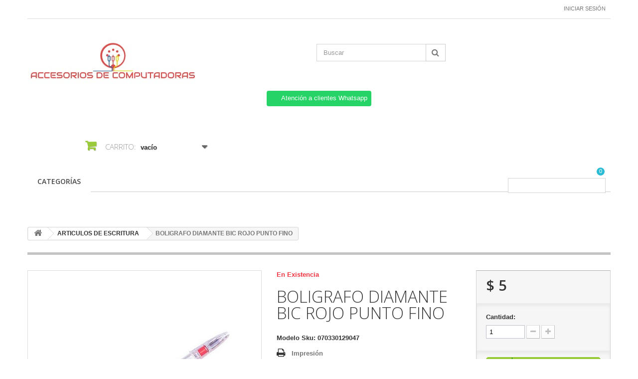

--- FILE ---
content_type: text/html; charset=utf-8
request_url: https://accesoriosdecomputadoras.com.mx/articulos-de-escritura/542-boligrafo-diamante-bic-rojo-punto-fino.html
body_size: 16914
content:
<!DOCTYPE HTML>
<!--[if lt IE 7]> <html class="no-js lt-ie9 lt-ie8 lt-ie7 " lang="mx"><![endif]-->
<!--[if IE 7]><html class="no-js lt-ie9 lt-ie8 ie7" lang="mx"><![endif]-->
<!--[if IE 8]><html class="no-js lt-ie9 ie8" lang="mx"><![endif]-->
<!--[if gt IE 8]> <html class="no-js ie9" lang="mx"><![endif]-->
<html lang="mx">
	<head>
		<meta charset="utf-8" />
		<title>BOLIGRAFO DIAMANTE BIC ROJO PUNTO FINO</title>
		<meta name="description" content="BOLIGRAFO DIAMANTE BIC ROJO PUNTO FINO" />
		<meta name="keywords" content="boligrafo diamante bic rojo punto fino" />
		<meta name="generator" content="PrestaShop" />
		<meta name="robots" content="index,follow" />
		<meta name="viewport" content="width=device-width, minimum-scale=0.25, maximum-scale=1.6, initial-scale=1.0" /> 
		<meta name="apple-mobile-web-app-capable" content="yes" /> 
		<link rel="icon" type="image/vnd.microsoft.icon" href="/img/favicon.ico?1685097284" />
		<link rel="shortcut icon" type="image/x-icon" href="/img/favicon.ico?1685097284" />
			<link rel="stylesheet" href="/themes/minimal_16_theme/css/global.css" type="text/css" media="all" />
			<link rel="stylesheet" href="/themes/minimal_16_theme/css/autoload/highdpi.css" type="text/css" media="all" />
			<link rel="stylesheet" href="/themes/minimal_16_theme/css/autoload/responsive-tables.css" type="text/css" media="all" />
			<link rel="stylesheet" href="/themes/minimal_16_theme/css/autoload/uniform.default.css" type="text/css" media="all" />
			<link rel="stylesheet" href="/js/jquery/plugins/fancybox/jquery.fancybox.css" type="text/css" media="all" />
			<link rel="stylesheet" href="/themes/minimal_16_theme/css/product.css" type="text/css" media="all" />
			<link rel="stylesheet" href="/themes/minimal_16_theme/css/print.css" type="text/css" media="print" />
			<link rel="stylesheet" href="/js/jquery/plugins/bxslider/jquery.bxslider.css" type="text/css" media="all" />
			<link rel="stylesheet" href="/themes/minimal_16_theme/css/modules/blockcart/blockcart.css" type="text/css" media="all" />
			<link rel="stylesheet" href="/themes/minimal_16_theme/css/modules/blocksearch/blocksearch.css" type="text/css" media="all" />
			<link rel="stylesheet" href="/js/jquery/plugins/autocomplete/jquery.autocomplete.css" type="text/css" media="all" />
			<link rel="stylesheet" href="/themes/minimal_16_theme/css/modules/blockuserinfo/blockuserinfo.css" type="text/css" media="all" />
			<link rel="stylesheet" href="/themes/minimal_16_theme/css/modules/blocktopmenu/css/blocktopmenu.css" type="text/css" media="all" />
			<link rel="stylesheet" href="/themes/minimal_16_theme/css/modules/blocktopmenu/css/superfish-modified.css" type="text/css" media="all" />
			<link rel="stylesheet" href="/modules/deluxecustom404/views/css/front.css" type="text/css" media="all" />
			<link rel="stylesheet" href="/modules/whatsappchat/views/css/whatsapp.css" type="text/css" media="all" />
			<link rel="stylesheet" href="/themes/minimal_16_theme/css/modules/favoriteproducts/favoriteproducts.css" type="text/css" media="all" />
			<link rel="stylesheet" href="/modules/saleonwhatsapp/views/css/sow_front.css" type="text/css" media="all" />
			<link rel="stylesheet" href="/modules/askforaquotemodul/views/css/style_new.css" type="text/css" media="all" />
			<link rel="stylesheet" href="/themes/minimal_16_theme/css/modules/mailalerts/mailalerts.css" type="text/css" media="all" />
			<link rel="stylesheet" href="/modules/ybc_blog_free/views/css/prettyPhoto.css" type="text/css" media="all" />
			<link rel="stylesheet" href="/modules/ybc_blog_free/views/css/fix16.css" type="text/css" media="all" />
			<link rel="stylesheet" href="/modules/ybc_blog_free/views/css/blog.css" type="text/css" media="all" />
			<link rel="stylesheet" href="/modules/ybc_blog_free/views/css/owl.carousel.css" type="text/css" media="all" />
			<link rel="stylesheet" href="/modules/ybc_blog_free/views/css/owl.theme.css" type="text/css" media="all" />
			<link rel="stylesheet" href="/modules/ybc_blog_free/views/css/owl.transitions.css" type="text/css" media="all" />
			<link rel="stylesheet" href="/modules/custombanners/views/css/lib/swiper11.css" type="text/css" media="all" />
			<link rel="stylesheet" href="/modules/custombanners/views/css/front.css" type="text/css" media="all" />
			<link rel="stylesheet" href="/modules/custombanners/views/css/custom.css" type="text/css" media="all" />
			<link rel="stylesheet" href="/themes/minimal_16_theme/css/product_list.css" type="text/css" media="all" />
		<script type="text/javascript">
var CUSTOMIZE_TEXTFIELD = 1;
var FancyboxI18nClose = 'Cerrar';
var FancyboxI18nNext = 'Pr&oacute;ximo';
var FancyboxI18nPrev = 'Anterior';
var PS_CATALOG_MODE = false;
var ajax_allowed = true;
var ajaxsearch = true;
var allowBuyWhenOutOfStock = true;
var attribute_anchor_separator = '-';
var attributesCombinations = [];
var availableLaterValue = 'No disponible';
var availableNowValue = 'Disponible';
var baseDir = 'https://accesoriosdecomputadoras.com.mx/';
var baseUri = 'https://accesoriosdecomputadoras.com.mx/';
var blocksearch_type = 'top';
var cb_isDesktop = 1;
var chatIconPath = 'http://accesoriosdecomputadoras.com.mx/modules/saleonwhatsapp/views/img/whatsapp.svg';
var chat_background_color = false;
var chat_header_color = false;
var chat_message = '';
var chat_phone = false;
var chat_popup = '';
var chat_position = 'right';
var chat_staus = 0;
var contentOnly = false;
var currencyBlank = 1;
var currencyFormat = 1;
var currencyRate = 1;
var currencySign = '$';
var currentDate = '2026-01-22 12:31:22';
var customizationFields = false;
var customizationIdMessage = 'Personalización n°';
var default_eco_tax = 0;
var delete_txt = 'Borrar';
var displayPrice = 1;
var doesntExist = 'Esta combinación no existe para este producto. Seleccione otra combinación.';
var doesntExistNoMore = 'Este producto ya no está en stock';
var doesntExistNoMoreBut = 'con esos atributos pero está disponible con otros.';
var ecotaxTax_rate = 0;
var error_l = 'Error L';
var favorite_products_id_product = 542;
var favorite_products_url_add = 'https://accesoriosdecomputadoras.com.mx/module/favoriteproducts/actions?process=add';
var favorite_products_url_remove = 'https://accesoriosdecomputadoras.com.mx/module/favoriteproducts/actions?process=remove';
var fieldRequired = 'Por favor, rellene todos los campos obligatorios antes de guardar su personalización.';
var freeProductTranslation = '¡Gratis!';
var freeShippingTranslation = '¡Envío gratis!';
var group_reduction = 0;
var idDefaultImage = 857;
var id_lang = 2;
var id_product = 542;
var img_dir = 'https://accesoriosdecomputadoras.com.mx/themes/minimal_16_theme/img/';
var img_prod_dir = 'https://accesoriosdecomputadoras.com.mx/img/p/';
var img_ps_dir = 'https://accesoriosdecomputadoras.com.mx/img/';
var instantsearch = false;
var isGuest = 0;
var isLogged = 0;
var jqZoomEnabled = false;
var lggoogleanalytics_link = 'https://accesoriosdecomputadoras.com.mx/module/lggoogleanalytics/gtag?token=e4ebf23befa6c1d6888934ec42066a4f';
var lggoogleanalytics_token = 'e4ebf23befa6c1d6888934ec42066a4f';
var maxQuantityToAllowDisplayOfLastQuantityMessage = 3;
var minimalQuantity = 1;
var noTaxForThisProduct = true;
var oosHookJsCodeFunctions = [];
var page_name = 'product';
var priceDisplayMethod = 1;
var priceDisplayPrecision = 0;
var productAvailableForOrder = true;
var productBasePriceTaxExcluded = 5;
var productHasAttributes = false;
var productPrice = 5;
var productPriceTaxExcluded = 5;
var productPriceWithoutReduction = 5;
var productReference = 'Sku: 070330129047';
var productShowPrice = true;
var productUnitPriceRatio = 0;
var product_specific_price = [];
var quantitiesDisplayAllowed = false;
var quantityAvailable = 0;
var quickView = true;
var reduction_percent = 0;
var reduction_price = 0;
var removingLinkText = 'eliminar este producto de mi carrito';
var response_text_l = 'Texto de respuesta';
var roundMode = 2;
var search_url = 'https://accesoriosdecomputadoras.com.mx/search';
var sow_curr_cont = 'product';
var sow_load_state = 'https://accesoriosdecomputadoras.com.mx/module/saleonwhatsapp/SowFront?ajax=1&action=LoadStates';
var sow_modal = 'https://accesoriosdecomputadoras.com.mx/module/saleonwhatsapp/SowFront?ajax=1&action=modal';
var sow_order = 'https://accesoriosdecomputadoras.com.mx/module/saleonwhatsapp/SowFront?ajax=1&action=order';
var sow_v = 0;
var specific_currency = false;
var specific_price = 0;
var static_token = '7be39122f841d3997933e864d5d8993e';
var status_code_l = 'Código de estado';
var stock_management = 0;
var taxRate = 0;
var token = '7be39122f841d3997933e864d5d8993e';
var uploading_in_progress = 'Carga en progreso, por favor sea paciente.';
var usingSecureMode = true;
</script>

		<script type="text/javascript" src="/js/jquery/jquery-1.11.0.min.js"></script>
		<script type="text/javascript" src="/js/jquery/jquery-migrate-1.2.1.min.js"></script>
		<script type="text/javascript" src="/js/jquery/plugins/jquery.easing.js"></script>
		<script type="text/javascript" src="/js/tools.js"></script>
		<script type="text/javascript" src="/themes/minimal_16_theme/js/global.js"></script>
		<script type="text/javascript" src="/themes/minimal_16_theme/js/autoload/10-bootstrap.min.js"></script>
		<script type="text/javascript" src="/themes/minimal_16_theme/js/autoload/15-jquery.total-storage.min.js"></script>
		<script type="text/javascript" src="/themes/minimal_16_theme/js/autoload/15-jquery.uniform-modified-pts.js"></script>
		<script type="text/javascript" src="/js/jquery/plugins/fancybox/jquery.fancybox.js"></script>
		<script type="text/javascript" src="/themes/minimal_16_theme/js/products-comparison.js"></script>
		<script type="text/javascript" src="/js/jquery/plugins/jquery.idTabs.js"></script>
		<script type="text/javascript" src="/js/jquery/plugins/jquery.scrollTo.js"></script>
		<script type="text/javascript" src="/js/jquery/plugins/jquery.serialScroll.js"></script>
		<script type="text/javascript" src="/js/jquery/plugins/bxslider/jquery.bxslider.js"></script>
		<script type="text/javascript" src="/themes/minimal_16_theme/js/product.js"></script>
		<script type="text/javascript" src="/themes/minimal_16_theme/js/modules/blockcart/ajax-cart.js"></script>
		<script type="text/javascript" src="/js/jquery/plugins/autocomplete/jquery.autocomplete.js"></script>
		<script type="text/javascript" src="/themes/minimal_16_theme/js/modules/blocksearch/blocksearch.js"></script>
		<script type="text/javascript" src="/themes/minimal_16_theme/js/modules/blocktopmenu/js/hoverIntent.js"></script>
		<script type="text/javascript" src="/themes/minimal_16_theme/js/modules/blocktopmenu/js/superfish-modified.js"></script>
		<script type="text/javascript" src="/themes/minimal_16_theme/js/modules/blocktopmenu/js/blocktopmenu.js"></script>
		<script type="text/javascript" src="/modules/whatsappchat/views/js/whatsappchat.js"></script>
		<script type="text/javascript" src="/modules/favoriteproducts/favoriteproducts.js"></script>
		<script type="text/javascript" src="/modules/lggoogleanalytics/views/js/front.js"></script>
		<script type="text/javascript" src="/modules/saleonwhatsapp/views/js/floating-wpp.min.js"></script>
		<script type="text/javascript" src="/modules/saleonwhatsapp/views/js/plugin/jquery.easing.min.js"></script>
		<script type="text/javascript" src="/modules/saleonwhatsapp/views/js/sow_front.js"></script>
		<script type="text/javascript" src="/modules/askforaquotemodul/views/js/showquotedetail.js"></script>
		<script type="text/javascript" src="/modules/askforaquotemodul/views/js/checkoptcategory.js"></script>
		<script type="text/javascript" src="/modules/askforaquotemodul/views/js/showdetails.js"></script>
		<script type="text/javascript" src="/modules/askforaquotemodul/views/js/updownbtn.js"></script>
		<script type="text/javascript" src="/modules/askforaquotemodul/views/js/handviewlist.js"></script>
		<script type="text/javascript" src="/modules/askforaquotemodul/views/js/emailadminsetting.js"></script>
		<script type="text/javascript" src="/modules/askforaquotemodul/views/js/languagesaveform.js"></script>
		<script type="text/javascript" src="/modules/askforaquotemodul/views/js/searchajax.js"></script>
		<script type="text/javascript" src="/modules/askforaquotemodul/views/js/addproduct.js"></script>
		<script type="text/javascript" src="/modules/askforaquotemodul/views/js/delproductstore.js"></script>
		<script type="text/javascript" src="/modules/askforaquotemodul/views/js/delmes.js"></script>
		<script type="text/javascript" src="/modules/askforaquotemodul/views/js/dateFormat.js"></script>
		<script type="text/javascript" src="/modules/askforaquotemodul/views/js/jquery.dateFormat.js"></script>
		<script type="text/javascript" src="/modules/askforaquotemodul/views/js/checkmess.js"></script>
		<script type="text/javascript" src="/modules/askforaquotemodul/views/js/checkoptadm.js"></script>
		<script type="text/javascript" src="/themes/minimal_16_theme/js/modules/mailalerts/mailalerts.js"></script>
		<script type="text/javascript" src="/modules/ybc_blog_free/views/js/owl.carousel.js"></script>
		<script type="text/javascript" src="/modules/ybc_blog_free/views/js/jquery.prettyPhoto.js"></script>
		<script type="text/javascript" src="/modules/ybc_blog_free/views/js/prettyPhoto.inc.js"></script>
		<script type="text/javascript" src="/modules/ybc_blog_free/views/js/blog.js"></script>
		<script type="text/javascript" src="/modules/custombanners/views/js/front.js"></script>
		<script type="text/javascript" src="/modules/custombanners/views/js/lib/swiper11.js"></script>
		<script type="text/javascript" src="/modules/custombanners/views/js/slider.js"></script>
	
		
<!-- Global site tag (gtag.js) - Google Analytics -->
<script type="text/javascript" async src="https://www.googletagmanager.com/gtag/js?id=G-1GF485KCZ5"></script>
<script type="text/javascript">
  window.dataLayer = window.dataLayer || [];
  function gtag(){dataLayer.push(arguments);}
  gtag('js', new Date());
  gtag('config', 'G-1GF485KCZ5');
</script>

<script type="text/javascript">
  gtag('event', 'view_item', {
    currency: 'MXN',
    items: [
        {
      item_id: '542',
      item_name: 'BOLIGRAFO DIAMANTE BIC ROJO PUNTO FINO',
      discount: 0,
      affiliation: 'ACCESORIOS DE COMPUTADORAS',
      item_brand: '',
      item_category: 'ARTICULOS DE ESCRITURA',
      item_variant: '',
      price: 5,
      currency: 'MXN',
      quantity: 1
    }        ],
    value: 5
  });
</script>

            <script language="javascript" type="text/javascript">
                var askquote_base_url="/";
                var num_display="5";
            </script>    <style>.ybc-blog-post-footer .read_more:hover
{
    background:#2fb5d2;
    border-color:#2fb5d2;
}
.ybc-blog-like-span.active, .be-tag-block .be-tags a, .be-tag-block .be-tags,
.ybc-blog-related-posts-meta-categories > a {
  color:#2fb5d2;
}
.ybc-blog-form-comment .blog-submit .button
{
  background:#2fb5d2; 
}
a:hover, .ybc-blog-like-span:hover, .ybc-block-comment-report:hover{
    color: #2fb5d2;
}
.nivo-caption 
{
     background:#2fb5d2; 
     opacity:0.6;
}</style>

		<link rel="stylesheet" href="https://fonts.googleapis.com/css?family=Open+Sans:300,600" type="text/css" media="all" />
		<!--[if IE 8]>
		<script src="https://oss.maxcdn.com/libs/html5shiv/3.7.0/html5shiv.js"></script>
		<script src="https://oss.maxcdn.com/libs/respond.js/1.3.0/respond.min.js"></script>
		<![endif]-->
	</head>
	<body id="product" class="product product-542 product-boligrafo-diamante-bic-rojo-punto-fino category-25 category-articulos-de-escritura hide-left-column hide-right-column lang_mx">
					<div id="page">
			<div class="header-container">
				<header id="header">
					<div class="banner">
						<div class="container">
							<div class="row">
								

							</div>
						</div>
					</div>
					<div class="nav">
						<div class="container">
							<div class="row">
								<nav><!-- Block user information module NAV  -->
<div class="header_user_info">
			<a class="login" href="https://accesoriosdecomputadoras.com.mx/my-account" rel="nofollow" title="Inicie sesión en su cuenta de cliente">
			Iniciar sesión
		</a>
	</div>
<!-- /Block usmodule NAV --></nav>
							</div>
						</div>
					</div>
					<div>
						<div class="container">
							<div class="row">
								<div id="header_logo">
									<a href="http://accesoriosdecomputadoras.com.mx/" title="ACCESORIOS DE COMPUTADORAS">
										<img class="logo img-responsive" src="https://accesoriosdecomputadoras.com.mx/img/medi-sol-logo-1670786739.jpg" alt="ACCESORIOS DE COMPUTADORAS" width="346" height="101"/>
									</a>
								</div>
								<!-- Block search module TOP -->
<div id="search_block_top" class="col-sm-4 clearfix">
	<form id="searchbox" method="get" action="https://accesoriosdecomputadoras.com.mx/search" >
		<input type="hidden" name="controller" value="search" />
		<input type="hidden" name="orderby" value="position" />
		<input type="hidden" name="orderway" value="desc" />
		<input class="search_query form-control" type="text" id="search_query_top" name="search_query" placeholder="Buscar" value="" />
		<button type="submit" name="submit_search" class="btn btn-default button-search">
			<span>Buscar</span>
		</button>
	</form>
</div>
<!-- /Block search module TOP -->
        <a class="whatsappchat-anchor whatsappchat-anchor1" target="_blank" href="https://web.whatsapp.com/send?l=mx&amp;phone=+5218129026867&amp;text=Clave para Asesor: SION-121288. (NO BORRAR- ENVIAR MENSAJE) ¿Cuál es su nombre y correo electrónico? https://accesoriosdecomputadoras.com.mx/articulos-de-escritura/542-boligrafo-diamante-bic-rojo-punto-fino.html">        <div class="whatsapp whatsapp_1 whatsapp-top center"
            >
            <span style="background-color: #25d366">
                <i class="whatsapp-icon" ></i>
                Atención a clientes Whatsapp            </span>
        </div>
    </a>    <!-- MODULE Block cart -->
<div class="col-sm-4 clearfix">
	<div class="shopping_cart">
		<a href="https://accesoriosdecomputadoras.com.mx/quick-order" title="Ver mi carrito de compras" rel="nofollow">
			<b>Carrito:</b>
			<span class="ajax_cart_quantity unvisible">0</span>
			<span class="ajax_cart_product_txt unvisible">producto</span>
			<span class="ajax_cart_product_txt_s unvisible">Productos</span>
			<span class="ajax_cart_total unvisible">
							</span>
			<span class="ajax_cart_no_product">vacío</span>
					</a>
					<div class="cart_block block exclusive">
				<div class="block_content">
					<!-- block list of products -->
					<div class="cart_block_list">
												<p class="cart_block_no_products">
							Sin productos
						</p>
												<div class="cart-prices">
							<div class="cart-prices-line first-line">
								<span class="price cart_block_shipping_cost ajax_cart_shipping_cost">
																			¡Envío gratis!
																	</span>
								<span>
									Transporte
								</span>
							</div>
																					<div class="cart-prices-line last-line">
								<span class="price cart_block_total ajax_block_cart_total">$ 0</span>
								<span>Total</span>
							</div>
															<p>
																	Precios están sin IVA
																</p>
													</div>
						<p class="cart-buttons">
							<a id="button_order_cart" class="btn btn-default button button-small" href="https://accesoriosdecomputadoras.com.mx/quick-order" title="Confirmar" rel="nofollow">
								<span>
									Confirmar<i class="icon-chevron-right right"></i>
								</span>
							</a>
						</p>
					</div>
				</div>
			</div><!-- .cart_block -->
			</div>
</div>

	<div id="layer_cart">
		<div class="clearfix">
			<div class="layer_cart_product col-xs-12 col-md-6">
				<span class="cross" title="Cerrar Ventana"></span>
				<h2>
					<i class="icon-ok"></i>Producto añadido correctamente a su carrito de compras
				</h2>
				<div class="product-image-container layer_cart_img">
				</div>
				<div class="layer_cart_product_info">
					<span id="layer_cart_product_title" class="product-name"></span>
					<span id="layer_cart_product_attributes"></span>
					<div>
						<strong class="dark">Cantidad</strong>
						<span id="layer_cart_product_quantity"></span>
					</div>
					<div>
						<strong class="dark">Total</strong>
						<span id="layer_cart_product_price"></span>
					</div>
				</div>
			</div>
			<div class="layer_cart_cart col-xs-12 col-md-6">
				<h2>
					<!-- Plural Case [both cases are needed because page may be updated in Javascript] -->
					<span class="ajax_cart_product_txt_s  unvisible">
						Hay <span class="ajax_cart_quantity">0</span> artículos en su carrito.
					</span>
					<!-- Singular Case [both cases are needed because page may be updated in Javascript] -->
					<span class="ajax_cart_product_txt ">
						Hay 1 artículo en su carrito.
					</span>
				</h2>
	
				<div class="layer_cart_row">
					<strong class="dark">
						Total de artículos:
													(IVA incluido)
											</strong>
					<span class="ajax_block_products_total">
											</span>
				</div>
	
								<div class="layer_cart_row">
					<strong class="dark">
						Total gastos de envío:&nbsp;(IVA incluido)
					</strong>
					<span class="ajax_cart_shipping_cost">
													¡Envío gratis!
											</span>
				</div>
								<div class="layer_cart_row">	
					<strong class="dark">
						Total
													(IVA incluido)
											</strong>
					<span class="ajax_block_cart_total">
											</span>
				</div>
				<div class="button-container">	
					<span class="continue btn btn-default button exclusive-medium" title="Continuar la compra">
						<span>
							<i class="icon-chevron-left left"></i>Continuar la compra
						</span>
					</span>
					<a class="btn btn-default button button-medium"	href="https://accesoriosdecomputadoras.com.mx/quick-order" title="Ir a la caja" rel="nofollow">
						<span>
							Ir a la caja<i class="icon-chevron-right right"></i>
						</span>
					</a>	
				</div>
			</div>
		</div>
		<div class="crossseling"></div>
	</div> <!-- #layer_cart -->
	<div class="layer_cart_overlay"></div>

<!-- /MODULE Block cart -->	<!-- Menu -->
	<div id="block_top_menu" class="sf-contener clearfix col-lg-12">
		<div class="cat-title">Categorías</div>
		<ul class="sf-menu clearfix menu-content">
			<li><a href="https://accesoriosdecomputadoras.com.mx/" title="CATEGORÍAS">CATEGORÍAS</a><ul><li><a href="https://accesoriosdecomputadoras.com.mx/3-abanicos-para-cpu" title="ABANICOS PARA CPU">ABANICOS PARA CPU</a></li><li><a href="https://accesoriosdecomputadoras.com.mx/4-punto-de-acceso-access-point" title="PUNTO DE ACCESO (ACCESS POINT)">PUNTO DE ACCESO (ACCESS POINT)</a></li><li><a href="https://accesoriosdecomputadoras.com.mx/5-cables-de-audio" title="CABLES DE AUDIO">CABLES DE AUDIO</a></li><li><a href="https://accesoriosdecomputadoras.com.mx/6-accesorios-audio-entretenimiento" title="ACCESORIOS AUDIO/ENTRETENIMIENTO">ACCESORIOS AUDIO/ENTRETENIMIENTO</a></li><li><a href="https://accesoriosdecomputadoras.com.mx/7-adaptadores" title="ADAPTADORES">ADAPTADORES</a></li><li><a href="https://accesoriosdecomputadoras.com.mx/8-accesorios-camaras-video-proyeccion" title="ACCESORIOS CAMARAS/VIDEO/PROYECCION">ACCESORIOS CAMARAS/VIDEO/PROYECCION</a></li><li><a href="https://accesoriosdecomputadoras.com.mx/9-baterias-y-cargadores" title="BATERIAS Y CARGADORES">BATERIAS Y CARGADORES</a></li><li><a href="https://accesoriosdecomputadoras.com.mx/10-seguridad-cctv" title="SEGURIDAD CCTV">SEGURIDAD CCTV</a></li><li><a href="https://accesoriosdecomputadoras.com.mx/11-cargadores-de-corriente-p-portatiles" title="CARGADORES DE CORRIENTE P/PORTATILES">CARGADORES DE CORRIENTE P/PORTATILES</a></li><li><a href="https://accesoriosdecomputadoras.com.mx/12-tarjetas-adaptadores-de-red" title="TARJETAS/ADAPTADORES DE RED">TARJETAS/ADAPTADORES DE RED</a></li><li><a href="https://accesoriosdecomputadoras.com.mx/13-refacciones-varias-para-portatil" title="REFACCIONES VARIAS PARA PORTATIL">REFACCIONES VARIAS PARA PORTATIL</a></li><li><a href="https://accesoriosdecomputadoras.com.mx/14-accesorios-para-discos-duros" title="ACCESORIOS PARA DISCOS DUROS">ACCESORIOS PARA DISCOS DUROS</a></li><li><a href="https://accesoriosdecomputadoras.com.mx/15-cables-usb-tipo-c" title="CABLES USB-TIPO C">CABLES USB-TIPO C</a></li><li><a href="https://accesoriosdecomputadoras.com.mx/16-cintas-y-pegamentos" title="CINTAS Y PEGAMENTOS">CINTAS Y PEGAMENTOS</a></li><li><a href="https://accesoriosdecomputadoras.com.mx/17-limpieza-y-mantenimiento" title="LIMPIEZA Y MANTENIMIENTO">LIMPIEZA Y MANTENIMIENTO</a></li><li><a href="https://accesoriosdecomputadoras.com.mx/18-refacciones-para-impresoras" title="REFACCIONES PARA IMPRESORAS">REFACCIONES PARA IMPRESORAS</a></li><li><a href="https://accesoriosdecomputadoras.com.mx/19-accesorios-para-red" title="ACCESORIOS PARA RED">ACCESORIOS PARA RED</a></li><li><a href="https://accesoriosdecomputadoras.com.mx/20-seguridad-antivirus" title="SEGURIDAD (ANTIVIRUS)">SEGURIDAD (ANTIVIRUS)</a></li><li><a href="https://accesoriosdecomputadoras.com.mx/21-tablets" title="TABLETS">TABLETS</a></li><li><a href="https://accesoriosdecomputadoras.com.mx/22-accesorios-para-portatiles" title="ACCESORIOS PARA PORTATILES">ACCESORIOS PARA PORTATILES</a></li><li><a href="https://accesoriosdecomputadoras.com.mx/23-presentadores" title="PRESENTADORES">PRESENTADORES</a></li><li><a href="https://accesoriosdecomputadoras.com.mx/24-folders-y-sobres" title="FOLDERS Y SOBRES">FOLDERS Y SOBRES</a></li><li><a href="https://accesoriosdecomputadoras.com.mx/25-articulos-de-escritura" title="ARTICULOS DE ESCRITURA">ARTICULOS DE ESCRITURA</a></li><li><a href="https://accesoriosdecomputadoras.com.mx/26-accesorios-gamer" title="ACCESORIOS GAMER">ACCESORIOS GAMER</a></li><li><a href="https://accesoriosdecomputadoras.com.mx/27-relojes" title="RELOJES">RELOJES</a></li><li><a href="https://accesoriosdecomputadoras.com.mx/28-hojas-notas-y-formatos" title="HOJAS NOTAS Y FORMATOS">HOJAS NOTAS Y FORMATOS</a></li><li><a href="https://accesoriosdecomputadoras.com.mx/29-barras-y-supresores-de-picos" title="BARRAS Y SUPRESORES DE PICOS">BARRAS Y SUPRESORES DE PICOS</a></li><li><a href="https://accesoriosdecomputadoras.com.mx/30-accesorios-de-computo" title="ACCESORIOS DE COMPUTO">ACCESORIOS DE COMPUTO</a></li><li><a href="https://accesoriosdecomputadoras.com.mx/31-baterias-para-portatiles" title="BATERIAS PARA PORTATILES">BATERIAS PARA PORTATILES</a></li><li><a href="https://accesoriosdecomputadoras.com.mx/32-cuadernos-blocks-y-libros" title="CUADERNOS BLOCKS Y LIBROS">CUADERNOS BLOCKS Y LIBROS</a></li><li><a href="https://accesoriosdecomputadoras.com.mx/33-blu-ray" title="BLU-RAY">BLU-RAY</a></li><li><a href="https://accesoriosdecomputadoras.com.mx/34-cables-para-red" title="CABLES PARA RED">CABLES PARA RED</a></li><li><a href="https://accesoriosdecomputadoras.com.mx/35-cables" title="CABLES">CABLES</a></li><li><a href="https://accesoriosdecomputadoras.com.mx/36-didacticos-y-de-dibujo" title="DIDACTICOS Y DE DIBUJO">DIDACTICOS Y DE DIBUJO</a></li><li><a href="https://accesoriosdecomputadoras.com.mx/37-accesorios-para-monitores-y-tv" title="ACCESORIOS PARA MONITORES Y TV">ACCESORIOS PARA MONITORES Y TV</a></li><li><a href="https://accesoriosdecomputadoras.com.mx/38-sujetadores-y-portadocumentos" title="SUJETADORES Y PORTADOCUMENTOS">SUJETADORES Y PORTADOCUMENTOS</a></li><li><a href="https://accesoriosdecomputadoras.com.mx/39-computadoras-de-escritorio" title="COMPUTADORAS DE ESCRITORIO">COMPUTADORAS DE ESCRITORIO</a></li><li><a href="https://accesoriosdecomputadoras.com.mx/40-cartuchos-de-tinta-canon" title="CARTUCHOS DE TINTA CANON">CARTUCHOS DE TINTA CANON</a></li><li><a href="https://accesoriosdecomputadoras.com.mx/41-cartuchos-de-tinta-hp" title="CARTUCHOS DE TINTA HP">CARTUCHOS DE TINTA HP</a></li><li><a href="https://accesoriosdecomputadoras.com.mx/42-cables-de-alimentacion-electrica" title="CABLES DE ALIMENTACION ELECTRICA">CABLES DE ALIMENTACION ELECTRICA</a></li><li><a href="https://accesoriosdecomputadoras.com.mx/43-cables-de-video" title="CABLES DE VIDEO">CABLES DE VIDEO</a></li><li><a href="https://accesoriosdecomputadoras.com.mx/44-cables-flex-bus-para-portatil" title="CABLES FLEX/BUS PARA PORTATIL">CABLES FLEX/BUS PARA PORTATIL</a></li><li><a href="https://accesoriosdecomputadoras.com.mx/45-cables-internos-pc" title="CABLES INTERNOS PC">CABLES INTERNOS PC</a></li><li><a href="https://accesoriosdecomputadoras.com.mx/46-cables-para-impresoras" title="CABLES PARA IMPRESORAS">CABLES PARA IMPRESORAS</a></li><li><a href="https://accesoriosdecomputadoras.com.mx/47-papel-continuo" title="PAPEL CONTINUO">PAPEL CONTINUO</a></li><li><a href="https://accesoriosdecomputadoras.com.mx/48-etiquetas" title="ETIQUETAS">ETIQUETAS</a></li><li><a href="https://accesoriosdecomputadoras.com.mx/49-organizadores-y-cajas" title="ORGANIZADORES Y CAJAS">ORGANIZADORES Y CAJAS</a></li><li><a href="https://accesoriosdecomputadoras.com.mx/50-cajones-de-dinero" title="CAJONES DE DINERO">CAJONES DE DINERO</a></li><li><a href="https://accesoriosdecomputadoras.com.mx/51-calculadoras" title="CALCULADORAS">CALCULADORAS</a></li><li><a href="https://accesoriosdecomputadoras.com.mx/52-camaras-deportivas" title="CAMARAS DEPORTIVAS">CAMARAS DEPORTIVAS</a></li><li><a href="https://accesoriosdecomputadoras.com.mx/53-camaras-ip" title="CAMARAS IP">CAMARAS IP</a></li><li><a href="https://accesoriosdecomputadoras.com.mx/54-camaras-web" title="CAMARAS WEB">CAMARAS WEB</a></li><li><a href="https://accesoriosdecomputadoras.com.mx/55-accesorios-para-telefonia" title="ACCESORIOS PARA TELEFONIA">ACCESORIOS PARA TELEFONIA</a></li><li><a href="https://accesoriosdecomputadoras.com.mx/56-carpetas" title="CARPETAS">CARPETAS</a></li><li><a href="https://accesoriosdecomputadoras.com.mx/57-cartuchos-de-tinta-brother" title="CARTUCHOS DE TINTA BROTHER">CARTUCHOS DE TINTA BROTHER</a></li><li><a href="https://accesoriosdecomputadoras.com.mx/58-cintas-de-almacenamiento-cartuchos-de-datos" title="CINTAS DE ALMACENAMIENTO (CARTUCHOS DE DATOS)">CINTAS DE ALMACENAMIENTO (CARTUCHOS DE DATOS)</a></li><li><a href="https://accesoriosdecomputadoras.com.mx/59-cartuchos-de-tinta-epson" title="CARTUCHOS DE TINTA EPSON">CARTUCHOS DE TINTA EPSON</a></li><li><a href="https://accesoriosdecomputadoras.com.mx/60-cartuchos-de-tinta-lexmark" title="CARTUCHOS DE TINTA LEXMARK">CARTUCHOS DE TINTA LEXMARK</a></li><li><a href="https://accesoriosdecomputadoras.com.mx/61-papel-copiadora" title="PAPEL COPIADORA">PAPEL COPIADORA</a></li><li><a href="https://accesoriosdecomputadoras.com.mx/62-cd" title="CD">CD</a></li><li><a href="https://accesoriosdecomputadoras.com.mx/63-articulos-de-oficina-y-mobiliario" title="ARTICULOS DE OFICINA Y MOBILIARIO">ARTICULOS DE OFICINA Y MOBILIARIO</a></li><li><a href="https://accesoriosdecomputadoras.com.mx/64-pizarrones-y-accesorios" title="PIZARRONES Y ACCESORIOS">PIZARRONES Y ACCESORIOS</a></li><li><a href="https://accesoriosdecomputadoras.com.mx/65-cintas" title="CINTAS">CINTAS</a></li><li><a href="https://accesoriosdecomputadoras.com.mx/66-cartuchos-ribbon" title="CARTUCHOS RIBBON">CARTUCHOS RIBBON</a></li><li><a href="https://accesoriosdecomputadoras.com.mx/67-sellos-y-foliadores" title="SELLOS Y FOLIADORES">SELLOS Y FOLIADORES</a></li><li><a href="https://accesoriosdecomputadoras.com.mx/68-smart-home" title="SMART HOME">SMART HOME</a></li><li><a href="https://accesoriosdecomputadoras.com.mx/69-controles" title="CONTROLES">CONTROLES</a></li><li><a href="https://accesoriosdecomputadoras.com.mx/70-control-de-acceso" title="CONTROL DE ACCESO">CONTROL DE ACCESO</a></li><li><a href="https://accesoriosdecomputadoras.com.mx/71-hubs" title="HUBS">HUBS</a></li><li><a href="https://accesoriosdecomputadoras.com.mx/72-enmicadoras-y-cubiertas" title="ENMICADORAS Y CUBIERTAS">ENMICADORAS Y CUBIERTAS</a></li><li><a href="https://accesoriosdecomputadoras.com.mx/73-articulos-para-cortar" title="ARTICULOS PARA CORTAR">ARTICULOS PARA CORTAR</a></li><li><a href="https://accesoriosdecomputadoras.com.mx/74-fuente-de-poder-para-pc" title="FUENTE DE PODER PARA PC">FUENTE DE PODER PARA PC</a></li><li><a href="https://accesoriosdecomputadoras.com.mx/75-grapadoras" title="GRAPADORAS">GRAPADORAS</a></li><li><a href="https://accesoriosdecomputadoras.com.mx/76-herramientas" title="HERRAMIENTAS">HERRAMIENTAS</a></li><li><a href="https://accesoriosdecomputadoras.com.mx/77-dvd" title="DVD">DVD</a></li><li><a href="https://accesoriosdecomputadoras.com.mx/78-dvr" title="DVR">DVR</a></li><li><a href="https://accesoriosdecomputadoras.com.mx/79-reglas-y-equipo-de-geometria" title="REGLAS Y EQUIPO DE GEOMETRIA">REGLAS Y EQUIPO DE GEOMETRIA</a></li><li><a href="https://accesoriosdecomputadoras.com.mx/80-escaners" title="ESCANERS">ESCANERS</a></li><li><a href="https://accesoriosdecomputadoras.com.mx/81-cubiertas-para-disco-duros" title="CUBIERTAS PARA DISCO DUROS">CUBIERTAS PARA DISCO DUROS</a></li><li><a href="https://accesoriosdecomputadoras.com.mx/82-video-dispositivos-y-puertos" title="VIDEO DISPOSITIVOS  Y PUERTOS">VIDEO DISPOSITIVOS  Y PUERTOS</a></li><li><a href="https://accesoriosdecomputadoras.com.mx/83-ups-baterias-de-respaldo" title="UPS BATERIAS DE RESPALDO">UPS BATERIAS DE RESPALDO</a></li><li><a href="https://accesoriosdecomputadoras.com.mx/84-gabinetes-de-computadoras" title="GABINETES DE COMPUTADORAS">GABINETES DE COMPUTADORAS</a></li><li><a href="https://accesoriosdecomputadoras.com.mx/85-impresoras-punto-de-venta-pos" title="IMPRESORAS PUNTO DE VENTA (POS)">IMPRESORAS PUNTO DE VENTA (POS)</a></li><li><a href="https://accesoriosdecomputadoras.com.mx/86-impresoras-laser-monocromaticas" title="IMPRESORAS LASER MONOCROMATICAS">IMPRESORAS LASER MONOCROMATICAS</a></li><li><a href="https://accesoriosdecomputadoras.com.mx/87-impresoras-de-tinta" title="IMPRESORAS DE TINTA">IMPRESORAS DE TINTA</a></li><li><a href="https://accesoriosdecomputadoras.com.mx/88-impresoras-laser-color" title="IMPRESORAS LASER COLOR">IMPRESORAS LASER COLOR</a></li><li><a href="https://accesoriosdecomputadoras.com.mx/89-inversores" title="INVERSORES">INVERSORES</a></li><li><a href="https://accesoriosdecomputadoras.com.mx/90-toner-canon" title="TONER CANON">TONER CANON</a></li><li><a href="https://accesoriosdecomputadoras.com.mx/91-kit-de-teclado-y-raton" title="KIT DE TECLADO Y RATON">KIT DE TECLADO Y RATON</a></li><li><a href="https://accesoriosdecomputadoras.com.mx/92-kit-teclado-y-raton-gamer" title="KIT TECLADO Y RATON GAMER">KIT TECLADO Y RATON GAMER</a></li><li><a href="https://accesoriosdecomputadoras.com.mx/93-computadoras-portatiles-notebooks" title="COMPUTADORAS PORTATILES NOTEBOOKS">COMPUTADORAS PORTATILES NOTEBOOKS</a></li><li><a href="https://accesoriosdecomputadoras.com.mx/94-lector-de-codigo-de-barras" title="LECTOR DE CODIGO DE BARRAS">LECTOR DE CODIGO DE BARRAS</a></li><li><a href="https://accesoriosdecomputadoras.com.mx/95-adaptadores-para-usb-lectores" title="ADAPTADORES PARA USB (LECTORES)">ADAPTADORES PARA USB (LECTORES)</a></li><li><a href="https://accesoriosdecomputadoras.com.mx/96-reproductores-de-musica-mp3-sd-usb" title="REPRODUCTORES DE MUSICA MP3/SD/USB">REPRODUCTORES DE MUSICA MP3/SD/USB</a></li><li><a href="https://accesoriosdecomputadoras.com.mx/97-lentes-de-realidad-virtual" title="LENTES DE REALIDAD VIRTUAL">LENTES DE REALIDAD VIRTUAL</a></li><li><a href="https://accesoriosdecomputadoras.com.mx/98-sistemas-operativos" title="SISTEMAS OPERATIVOS">SISTEMAS OPERATIVOS</a></li><li><a href="https://accesoriosdecomputadoras.com.mx/99-manos-libres" title="MANOS LIBRES">MANOS LIBRES</a></li><li><a href="https://accesoriosdecomputadoras.com.mx/100-memorias-para-pc" title="MEMORIAS PARA PC">MEMORIAS PARA PC</a></li><li><a href="https://accesoriosdecomputadoras.com.mx/101-memorias-para-portatil" title="MEMORIAS PARA PORTATIL">MEMORIAS PARA PORTATIL</a></li><li><a href="https://accesoriosdecomputadoras.com.mx/102-microfonos" title="MICROFONOS">MICROFONOS</a></li><li><a href="https://accesoriosdecomputadoras.com.mx/103-motherboards" title="MOTHERBOARDS">MOTHERBOARDS</a></li><li><a href="https://accesoriosdecomputadoras.com.mx/104-ratones-gamer" title="RATONES GAMER">RATONES GAMER</a></li><li><a href="https://accesoriosdecomputadoras.com.mx/105-tapetes-para-mouse" title="TAPETES PARA MOUSE">TAPETES PARA MOUSE</a></li><li><a href="https://accesoriosdecomputadoras.com.mx/106-impresoras-multifuncionales-monocromatico" title="IMPRESORAS MULTIFUNCIONALES MONOCROMATICO">IMPRESORAS MULTIFUNCIONALES MONOCROMATICO</a></li><li><a href="https://accesoriosdecomputadoras.com.mx/107-impresoras-multifuncionales-a-color" title="IMPRESORAS MULTIFUNCIONALES A COLOR">IMPRESORAS MULTIFUNCIONALES A COLOR</a></li><li><a href="https://accesoriosdecomputadoras.com.mx/108-pantallas-para-portatil" title="PANTALLAS PARA PORTATIL">PANTALLAS PARA PORTATIL</a></li><li><a href="https://accesoriosdecomputadoras.com.mx/109-videoproyectores" title="VIDEOPROYECTORES">VIDEOPROYECTORES</a></li><li><a href="https://accesoriosdecomputadoras.com.mx/110-pantallas-para-proyeccion" title="PANTALLAS PARA PROYECCION">PANTALLAS PARA PROYECCION</a></li><li><a href="https://accesoriosdecomputadoras.com.mx/111-papel-cortado" title="PAPEL CORTADO">PAPEL CORTADO</a></li><li><a href="https://accesoriosdecomputadoras.com.mx/112-papel-amplio-formato" title="PAPEL AMPLIO FORMATO">PAPEL AMPLIO FORMATO</a></li><li><a href="https://accesoriosdecomputadoras.com.mx/113-power-jack-para-portatil" title="POWER JACK PARA PORTATIL">POWER JACK PARA PORTATIL</a></li><li><a href="https://accesoriosdecomputadoras.com.mx/114-procesadores" title="PROCESADORES">PROCESADORES</a></li><li><a href="https://accesoriosdecomputadoras.com.mx/115-unidad-de-dvd-rw-y-blu-ray" title="UNIDAD DE DVD-RW Y BLU-RAY">UNIDAD DE DVD-RW Y BLU-RAY</a></li><li><a href="https://accesoriosdecomputadoras.com.mx/116-ratones-inalambricos" title="RATONES INALAMBRICOS">RATONES INALAMBRICOS</a></li><li><a href="https://accesoriosdecomputadoras.com.mx/117-ratones-alambricos" title="RATONES ALAMBRICOS">RATONES ALAMBRICOS</a></li><li><a href="https://accesoriosdecomputadoras.com.mx/118-reguladores-de-voltaje" title="REGULADORES DE VOLTAJE">REGULADORES DE VOLTAJE</a></li><li><a href="https://accesoriosdecomputadoras.com.mx/119-routeadores" title="ROUTEADORES">ROUTEADORES</a></li><li><a href="https://accesoriosdecomputadoras.com.mx/120-switches-de-red" title="SWITCHES DE RED">SWITCHES DE RED</a></li><li><a href="https://accesoriosdecomputadoras.com.mx/121-toner-brother" title="TONER BROTHER">TONER BROTHER</a></li><li><a href="https://accesoriosdecomputadoras.com.mx/122-toner-hp" title="TONER HP">TONER HP</a></li><li><a href="https://accesoriosdecomputadoras.com.mx/123-toner-samsung" title="TONER SAMSUNG">TONER SAMSUNG</a></li><li><a href="https://accesoriosdecomputadoras.com.mx/124-accesorios-para-impresoras" title="ACCESORIOS PARA IMPRESORAS">ACCESORIOS PARA IMPRESORAS</a></li><li><a href="https://accesoriosdecomputadoras.com.mx/125-tarjetas-de-video" title="TARJETAS DE VIDEO">TARJETAS DE VIDEO</a></li><li><a href="https://accesoriosdecomputadoras.com.mx/126-tarjetas-controladoras" title="TARJETAS CONTROLADORAS">TARJETAS CONTROLADORAS</a></li><li><a href="https://accesoriosdecomputadoras.com.mx/127-tarjetas-pvc" title="TARJETAS PVC">TARJETAS PVC</a></li><li><a href="https://accesoriosdecomputadoras.com.mx/128-teclados-para-portatil" title="TECLADOS PARA PORTATIL">TECLADOS PARA PORTATIL</a></li><li><a href="https://accesoriosdecomputadoras.com.mx/129-teclados-alambricos" title="TECLADOS ALAMBRICOS">TECLADOS ALAMBRICOS</a></li><li><a href="https://accesoriosdecomputadoras.com.mx/130-teclados-inalambricos" title="TECLADOS INALAMBRICOS">TECLADOS INALAMBRICOS</a></li><li><a href="https://accesoriosdecomputadoras.com.mx/131-teclados-gamer" title="TECLADOS GAMER">TECLADOS GAMER</a></li><li><a href="https://accesoriosdecomputadoras.com.mx/132-teclados-numericos" title="TECLADOS NUMERICOS">TECLADOS NUMERICOS</a></li><li><a href="https://accesoriosdecomputadoras.com.mx/133-telefono-ip" title="TELEFONO IP">TELEFONO IP</a></li><li><a href="https://accesoriosdecomputadoras.com.mx/134-televisiones" title="TELEVISIONES">TELEVISIONES</a></li><li><a href="https://accesoriosdecomputadoras.com.mx/135-camaras-de-video" title="CAMARAS DE VIDEO">CAMARAS DE VIDEO</a></li><li><a href="https://accesoriosdecomputadoras.com.mx/136-tinta-para-recargar" title="TINTA PARA RECARGAR">TINTA PARA RECARGAR</a></li><li><a href="https://accesoriosdecomputadoras.com.mx/137-toner-katun" title="TONER KATUN">TONER KATUN</a></li><li><a href="https://accesoriosdecomputadoras.com.mx/138-toner-kiocera" title="TONER KIOCERA">TONER KIOCERA</a></li><li><a href="https://accesoriosdecomputadoras.com.mx/139-toner-lexmark" title="TONER LEXMARK">TONER LEXMARK</a></li><li><a href="https://accesoriosdecomputadoras.com.mx/140-toner-ricoh" title="TONER RICOH">TONER RICOH</a></li><li><a href="https://accesoriosdecomputadoras.com.mx/141-toner-xerox" title="TONER XEROX">TONER XEROX</a></li><li><a href="https://accesoriosdecomputadoras.com.mx/142-abanicos-ventiladores-para-portatil" title="ABANICOS/VENTILADORES PARA PORTATIL">ABANICOS/VENTILADORES PARA PORTATIL</a></li><li><a href="https://accesoriosdecomputadoras.com.mx/143-impresoras-de-etiquetas" title="IMPRESORAS DE ETIQUETAS">IMPRESORAS DE ETIQUETAS</a></li></ul></li>
							<li class="sf-search noBack" style="float:right">
					<form id="searchbox" action="https://accesoriosdecomputadoras.com.mx/search" method="get">
						<p>
							<input type="hidden" name="controller" value="search" />
							<input type="hidden" value="position" name="orderby"/>
							<input type="hidden" value="desc" name="orderway"/>
							<input type="text" name="search_query" value="" />
						</p>
					</form>
				</li>
					</ul>
	</div>
	<!--/ Menu -->
<script language="javascript" type="text/javascript">
    var token_askaquotemodule = "008e9553c83b57acbcc99283529b5c2c";
    var option_show_captcha = "1";
    var check_id_customer = "0";
    var ss_id = "93610004a96124cd9ef34e702a5655cf";
    var url_php = "https://accesoriosdecomputadoras.com.mx/";
    var sign_currency = "$";
    var option_addtocart = "0";
    var success = "Su solicitud de cotización está completa, Gracias.";
    var quote_l = "Presupuestos";
    var empty_l = "(vacío)";
    var product_l = "producto";
    var products_l = "productos";
    var cart_total_l = "Total del carrito:";
    var table_header_sku = "SKU:";
    var table_header_Total_2 = "Total:";
    var x_l = "x";
    var success_message = "Su mensaje ha sido enviado con éxito a nuestro equipo.";
    var click_ask_success = "¡Producto agregado con éxito a su carrito de cotización!";
    var no_product_in_quote = "No hay producto en su cotización";
    var check_vs = "0";
</script>
<link href="https://fonts.googleapis.com/css?family=Open+Sans:600" rel="stylesheet">
<link href="https://code.ionicframework.com/ionicons/2.0.1/css/ionicons.min.css" rel="stylesheet">
<link rel="stylesheet" href="//cdnjs.cloudflare.com/ajax/libs/font-awesome/4.4.0/css/font-awesome.min.css">

<div class="ask_quote td_quote_top  hookdisplayTop">
	<div class = "td_ask_quote">
		<div class = "quotes" >
			<a  href = "https://accesoriosdecomputadoras.com.mx/module/askforaquotemodul/quotes" style = "font-size:17px;cursor:pointer;" class="td_cart_quote" >
				<i id="bag" class="ion-bag"></i>
			</a>
								<span style = "font-size:11px;cursor:pointer;" class = "number_product_dbboo td_number_product_dbboo" id= "0">0</span>
					
		</div>
	<span class = "block_quotes td_block_quotes">
		<div class="quotes_cart_block td_quotes_cart_block" id="box-body"  style="display:none"  >
    		<div class = "quote_body td_quote_body">
    							
    								<div class="td_quotes-cart-prices quotes-cart-prices">
						<span class="td_total" style="float: left;width: 50px;font-weight: 700;">Total: </span>
						<span class="quotes-cart-total td_total" style = "float:right;">
							$ 0
						</span>
					</div>
	                				
    		</div>
    		<div class = "quote_button check_box td_quote_button">
				<div class = "btn_quote check_box td_btn_quote">
					<a class = "btn btn-default_mine td_view_list" href= "https://accesoriosdecomputadoras.com.mx/module/askforaquotemodul/quotes" >
						Ver lista
					</a>
				</div>
			</div>
    	</div>
		
    </span>
	</div>
</div>
	
<link rel="stylesheet" href="//cdnjs.cloudflare.com/ajax/libs/font-awesome/4.4.0/css/font-awesome.min.css">
 <div class="td_dp_popup" id="dp_popup">
        <div class="clearfix">
            <div class="td_content_popup content_popup">
            <div class="td_popup-header popup-header">
                <h3 class="modal-title h6 text-xs-center" id="myModalLabel">
                    <i class="fa fa-check"></i>
                    ¡Producto agregado con éxito a la cotización!
                </h3>
                <button id="close" class="td_close" >
                    <span aria-hidden="true">×</span>
                </button>
              </div>
                
                <div class="div_button" >
                    <div class="td_infor_product infor_product">
                        
                    </div>
                    <div class="td_ppooppuupp">
                        <p  class = "td_right_popup" >Hay
                            <span class="td_number_items"></span>
                            artículos en su cotización.
                        </p>
                                                    <p class="quotes-cart-total col-xs-12 col-lg-6 td_right_popup td_total td_total_popup" style = "text-align:left;width:43%;display:block;float:left;">Precios totales: 
                                <span class="td_price_popup"></span>
                            </p>
                                            </div>
                    <div class="td_button_popup">
                        <span class="back_shopping btn btn-secondary button_cancel_popup td_button_cancel_popup">
                            <span class="continue">
                                Continuar comprando / cotizando
                            </span>
                        </span>
                        <a class="btn btn-primary button_detail_quote td_button_detail_quote" href="https://accesoriosdecomputadoras.com.mx/module/askforaquotemodul/quotes" rel="nofollow"><span class="go_to">
                                <i class="fa fa-check"></i> Ir a Cotizador
                            </span>
                        </a>
                    </div>
                </div>
            </div>
        </div>
    </div>
    <div class="td_background_popup background_popup"></div>							</div>
						</div>
					</div>
				</header>
			</div>
			<div class="columns-container">
				<div id="columns" class="container">
											
<!-- Breadcrumb -->
<div class="breadcrumb clearfix">
	<a class="home" href="http://accesoriosdecomputadoras.com.mx/" title="Volver a Inicio"><i class="icon-home"></i></a>
			<span class="navigation-pipe" >&gt;</span>
					<a href="https://accesoriosdecomputadoras.com.mx/25-articulos-de-escritura" title="ARTICULOS DE ESCRITURA" data-gg="">ARTICULOS DE ESCRITURA</a><span class="navigation-pipe">></span>BOLIGRAFO DIAMANTE BIC ROJO PUNTO FINO
			</div>
<!-- /Breadcrumb -->
										<div class="row">
						<div id="top_column" class="center_column col-xs-12 col-sm-12">
</div>
					</div>
					<div class="row">
												<div id="center_column" class="center_column col-xs-12 col-sm-12">
	

								<div class="primary_block row" itemscope itemtype="http://schema.org/Product">
					<div class="container">
				<div class="top-hr"></div>
			</div>
								<!-- left infos-->  
		<div class="pb-left-column col-xs-12 col-sm-4 col-md-5">
			<!-- product img-->        
			<div id="image-block" class="clearfix">
																	<span id="view_full_size">
													<img id="bigpic" itemprop="image" src="https://accesoriosdecomputadoras.com.mx/857-large_default/boligrafo-diamante-bic-rojo-punto-fino.jpg" title="BOLIGRAFO DIAMANTE BIC ROJO PUNTO FINO" alt="BOLIGRAFO DIAMANTE BIC ROJO PUNTO FINO" width="458" height="458"/>
															<span class="span_link no-print">Ver m&aacute;s grande</span>
																		</span>
							</div> <!-- end image-block -->
							<!-- thumbnails -->
				<div id="views_block" class="clearfix ">
										<div id="thumbs_list">
						<ul id="thumbs_list_frame">
																																																						<li id="thumbnail_857">
									<a 
																					href="https://accesoriosdecomputadoras.com.mx/857-thickbox_default/boligrafo-diamante-bic-rojo-punto-fino.jpg"
											data-fancybox-group="other-views"
											class="fancybox shown"
																				title="BOLIGRAFO DIAMANTE BIC ROJO PUNTO FINO">
										<img class="img-responsive" id="thumb_857" src="https://accesoriosdecomputadoras.com.mx/857-cart_default/boligrafo-diamante-bic-rojo-punto-fino.jpg" alt="BOLIGRAFO DIAMANTE BIC ROJO PUNTO FINO" title="BOLIGRAFO DIAMANTE BIC ROJO PUNTO FINO" height="80" width="80" itemprop="image" />
									</a>
								</li>
																																																<li id="thumbnail_858" class="last">
									<a 
																					href="https://accesoriosdecomputadoras.com.mx/858-thickbox_default/boligrafo-diamante-bic-rojo-punto-fino.jpg"
											data-fancybox-group="other-views"
											class="fancybox"
																				title="BOLIGRAFO DIAMANTE BIC ROJO PUNTO FINO">
										<img class="img-responsive" id="thumb_858" src="https://accesoriosdecomputadoras.com.mx/858-cart_default/boligrafo-diamante-bic-rojo-punto-fino.jpg" alt="BOLIGRAFO DIAMANTE BIC ROJO PUNTO FINO" title="BOLIGRAFO DIAMANTE BIC ROJO PUNTO FINO" height="80" width="80" itemprop="image" />
									</a>
								</li>
																			</ul>
					</div> <!-- end thumbs_list -->
									</div> <!-- end views-block -->
				<!-- end thumbnails -->
										<p class="resetimg clear no-print">
					<span id="wrapResetImages" style="display: none;">
						<a href="https://accesoriosdecomputadoras.com.mx/articulos-de-escritura/542-boligrafo-diamante-bic-rojo-punto-fino.html" name="resetImages">
							<i class="icon-repeat"></i>
							Mostrar todas las im&aacute;genes
						</a>
					</span>
				</p>
					</div> <!-- end pb-left-column -->
		<!-- end left infos--> 
		<!-- center infos -->
		<div class="pb-center-column col-xs-12 col-sm-4">
							<p class="online_only">En Existencia</p>
				
			<h1 itemprop="name">BOLIGRAFO DIAMANTE BIC ROJO PUNTO FINO</h1>
			<p id="product_reference">
				<label>Modelo </label>
				<span class="editable" itemprop="sku">Sku: 070330129047</span>
			</p>
												<p id="availability_date" style="display: none;">
				<span id="availability_date_label">Fecha de disponibilidad:</span>
				<span id="availability_date_value"></span>
			</p>
			<!-- Out of stock hook -->
			<div id="oosHook">
				
			</div>
										<!-- usefull links-->
				<ul id="usefull_link_block" class="clearfix no-print">
					

<li id="favoriteproducts_block_extra_added">
	Sacar de mis favoritos
</li>
<li id="favoriteproducts_block_extra_removed">
	Agregar este producto a mis favoritos
</li>					<li class="print">
						<a href="javascript:print();">
							Impresi&oacute;n
						</a>
					</li>
									</ul>
					</div>
		<!-- end center infos-->
		<!-- pb-right-column-->
		<div class="pb-right-column col-xs-12 col-sm-4 col-md-3">
						<!-- add to cart form-->
			<form id="buy_block" action="https://accesoriosdecomputadoras.com.mx/cart" method="post">
				<!-- hidden datas -->
				<p class="hidden">
					<input type="hidden" name="token" value="7be39122f841d3997933e864d5d8993e" />
					<input type="hidden" name="id_product" value="542" id="product_page_product_id" />
					<input type="hidden" name="add" value="1" />
					<input type="hidden" name="id_product_attribute" id="idCombination" value="" />
				</p>
				<div class="box-info-product">
					<div class="content_prices clearfix">
													<!-- prices -->
							<div class="price">
								<p class="our_price_display" itemprop="offers" itemscope itemtype="http://schema.org/Offer">
																												<span id="our_price_display" itemprop="price">$ 5</span>
										<!--											sin IVA										-->
										<meta itemprop="priceCurrency" content="MXN" />
																	</p>
								<p id="reduction_percent"  style="display:none;">
									<span id="reduction_percent_display">
																			</span>
								</p>
								<p id="old_price" class="hidden">
																			<span id="old_price_display"></span>
										<!-- sin IVA -->
																	</p>
															</div> <!-- end prices -->
							<p id="reduction_amount"  style="display:none">
								<span id="reduction_amount_display">
																</span>
							</p>
																											 
						<div class="clear"></div>
					</div> <!-- end content_prices -->
					<div class="product_attributes clearfix">
						<!-- quantity wanted -->
												<p id="quantity_wanted_p">
							<label>Cantidad:</label>
							<input type="text" name="qty" id="quantity_wanted" class="text" value="1" />
							<a href="#" data-field-qty="qty" class="btn btn-default button-minus product_quantity_down">
								<span><i class="icon-minus"></i></span>
							</a>
							<a href="#" data-field-qty="qty" class="btn btn-default button-plus product_quantity_up ">
								<span><i class="icon-plus"></i></span>
							</a>
							<span class="clearfix"></span>
						</p>
												<!-- minimal quantity wanted -->
						<p id="minimal_quantity_wanted_p" style="display: none;">
							Este producto no se vende individualmente. Debe seleccionar al menos <b id="minimal_quantity_label">1</b> cantidad para este producto.
						</p>
											</div> <!-- end product_attributes -->
					<div class="box-cart-bottom">
						<div>
							<p id="add_to_cart" class="buttons_bottom_block no-print">
								<button type="submit" name="Submit" class="exclusive">
									<span>A&ntilde;adir al carrito</span>
								</button>
							</p>
						</div>
						
<input type="hidden" id="sow_id_product" value=542>
<div class="sow-btn-parent">
    <div class="sow-btn">
        <button id="sow-16" type="button" class="whatsapp-order-button btn btn-success sow-16">Comprar (Whatsapp)</button>
    </div>
</div><link rel="stylesheet" href="//cdnjs.cloudflare.com/ajax/libs/font-awesome/4.4.0/css/font-awesome.min.css">
<style>#product.content_only div.primary_block div.pb-right-column .box-info-product .box-cart-bottom{
	    bottom: unset !important;
}</style>
    <div class = "ask_Quote_view td_ask_Quote_view" style="width: 100%;padding: 15px 0 10px 15px;">
        <a href="javascript:void(0)" type="submit" onclick="return ask_quote_quick_view(this)" class="quote_cart_button td_quote_cart_button btn btn-primary" name = "add_quotes" data-id-product = "542">            
            <span>Solicitar cotización</span>
        </a>
    </div>
<script language="javascript" type="text/javascript">
	var url_php = "https://accesoriosdecomputadoras.com.mx/";
	var token_askaquotemodule = "008e9553c83b57acbcc99283529b5c2c";
	var sign_currency = "$";
	var option_addtocart = "0";
    var ss_id = "93610004a96124cd9ef34e702a5655cf";
    var check_vs = "0";
    var check_show_button_quote = "1";
    var option_product_out_of_stock = "0";
    var option_product_priced_0 = "0";
    var check_show_quan = "0";
    var check_show_price = "0";
    var success = "Su solicitud de presupuesto está completa.";
    var quote_l = "Presupuestos";
    var empty_l = "(vacío)";
    var product_l = "producto";
    var products_l = "productos";
    var cart_total_l = "Total del carrito:";
    var table_header_sku = "SKU:";
    var table_header_Total_2 = "Total:";
    var x_l = "x";
    var click_ask_success = "¡Producto agregado con éxito a su carrito de cotización!";
    var no_product_in_quote = "No hay producto en su cotización";
 </script><strong></strong>
					</div> <!-- end box-cart-bottom -->
				</div> <!-- end box-info-product -->
			</form>
					</div> <!-- end pb-right-column-->
	</div> <!-- end primary_block -->
								<!-- More info -->
			<section class="page-product-box">
				<h3 class="page-product-heading">M&aacute;s informaci&oacute;n</h3>									<!-- full description -->
					<div  class="rte">BOLIGRAFO DIAMANTE BIC ROJO PUNTO FINO</div>
			</section>
			<!--end  More info -->
				<!--HOOK_PRODUCT_TAB -->
		<section class="page-product-box">
			
					</section>
		<!--end HOOK_PRODUCT_TAB -->
						<!-- description & features -->
													 
					</div><!-- #center_column -->
										</div><!-- .row -->
				</div><!-- #columns -->
			</div><!-- .columns-container -->
			<!-- Footer -->
			<div class="footer-container">
				<footer id="footer"  class="container">
					<div class="row">
	<!-- MODULE Block footer -->
	<section class="footer-block col-xs-12 col-sm-2" id="block_various_links_footer">
		<h4>Información</h4>
		<ul class="toggle-footer">
							<li class="item">
					<a href="https://accesoriosdecomputadoras.com.mx/prices-drop" title="Especiales">
						Especiales
					</a>
				</li>
									<li class="item">
				<a href="https://accesoriosdecomputadoras.com.mx/new-products" title="Nuevos productos">
					Nuevos productos
				</a>
			</li>
										<li class="item">
					<a href="https://accesoriosdecomputadoras.com.mx/best-sales" title="Los más vendidos">
						Los más vendidos
					</a>
				</li>
										<li class="item">
					<a href="https://accesoriosdecomputadoras.com.mx/stores" title="Nuestras tiendas">
						Nuestras tiendas
					</a>
				</li>
									<li class="item">
				<a href="https://accesoriosdecomputadoras.com.mx/contact-us" title="Contactar con nosotros">
					Contactar con nosotros
				</a>
			</li>
																										<li>
				<a href="https://accesoriosdecomputadoras.com.mx/sitemap" title="Mapa del sitio">
					Mapa del sitio
				</a>
			</li>
					</ul>
		
	</section>
		<section class="bottom-footer col-xs-12">
		<div>
		&copy; 2014 Propiedadeselqui.cl - Todos los derechos reservados. Diseño Web por <a href="http://entienda.cl" title="Servicio de Tienda Virtual">Entienda.cl</a></div>
	</section>
		<!-- /MODULE Block footer -->

<!-- Block myaccount module -->
<section class="footer-block col-xs-12 col-sm-4">
	<h4><a href="https://accesoriosdecomputadoras.com.mx/my-account" title="Administrar mi cuenta de cliente" rel="nofollow">Mi cuenta</a></h4>
	<div class="block_content toggle-footer">
		<ul class="bullet">
			<li><a href="https://accesoriosdecomputadoras.com.mx/order-history" title="Mis pedidos" rel="nofollow">Mis pedidos</a></li>
						<li><a href="https://accesoriosdecomputadoras.com.mx/credit-slip" title="Mis créditos" rel="nofollow">Mis créditos</a></li>
			<li><a href="https://accesoriosdecomputadoras.com.mx/addresses" title="Mis Direcciones" rel="nofollow">Mis Direcciones</a></li>
			<li><a href="https://accesoriosdecomputadoras.com.mx/identity" title="Administrar mis Datos personales" rel="nofollow">Mi información personal</a></li>
						
            		</ul>
	</div>
</section>
<!-- /Block myaccount module -->

<!-- MODULE Block contact infos -->
<section id="block_contact_infos" class="footer-block col-xs-12 col-sm-4">
	<div>
        <h4>Configuración la tienda</h4>
        <ul class="toggle-footer">
                        	<li>
            		<i class="icon-map-marker"></i>ACCESORIOS DE COMPUTADORAS, México            	</li>
                                            </ul>
    </div>
</section>
<!-- /MODULE Block contact infos -->
<script type="text/javascript">
    ybc_blog_free_like_url = 'https://accesoriosdecomputadoras.com.mx/module/ybc_blog_free/like';
    ybc_like_error ='There was a problem while submitting your request. Try again later';
    YBC_BLOG_FREE_GALLERY_SPEED = 5000;
    YBC_BLOG_FREE_SLIDER_SPEED = 5000;
    YBC_BLOG_FREE_GALLERY_SKIN = 'light_square';
    YBC_BLOG_FREE_GALLERY_AUTO_PLAY = 1;
</script><div class="cb displayFooter clearfix" data-hook="displayFooter">
									<div class="cb-wrapper w-12 type-1" data-wrapper="12">
										<div id="cb-49" class="cb-item">
										<div class="cb-item-content">
																			<div class="custom-html">
								<p>
<script src="https://cdn.pagesense.io/js/grupoecommercedemexico/14754c5f4d754d3f907d38401e35ea92.js"></script>
</p>
							</div>
											</div>
				</div>
							<div id="cb-48" class="cb-item">
										<div class="cb-item-content">
																			<div class="custom-html">
								<p>
<script>// <![CDATA[
window.$zoho=window.$zoho || {};$zoho.salesiq=$zoho.salesiq||{ready:function(){}}
// ]]></script>
<script id="zsiqscript" src="https://salesiq.zohopublic.com/widget?wc=siq76ee45aa5ccca7c3c0d46c6195c5ef779711c56675eb356d82a0d56355fb3de3" defer="defer"></script>
</p>
							</div>
											</div>
				</div>
							<div id="cb-47" class="cb-item">
										<div class="cb-item-content">
																			<div class="custom-html">
								<div id="zf_div_nBhiNFE1XL9WPjB_PNWu_moSG6l7pJ8fYfY7LSI6LZ0"></div>
<script>// <![CDATA[
(function() {
try{
var f = document.createElement("iframe");
f.src = 'https://forms.zohopublic.com/grupoecommercedemexicogm1/form/FormularioQuoteSystem/formperma/nBhiNFE1XL9WPjB_PNWu_moSG6l7pJ8fYfY7LSI6LZ0?zf_rszfm=1';
f.style.border="none";
f.style.height="1234px";
f.style.width="90%";
f.style.transition="all 0.5s ease";
f.setAttribute("aria-label", 'Formulario\x20Quote\x20System');
f.setAttribute("allow","geolocation;");
var d = document.getElementById("zf_div_nBhiNFE1XL9WPjB_PNWu_moSG6l7pJ8fYfY7LSI6LZ0");
d.appendChild(f);
window.addEventListener('message', function (){
var evntData = event.data;
if( evntData && evntData.constructor == String ){
var zf_ifrm_data = evntData.split("|");
if ( zf_ifrm_data.length == 2 || zf_ifrm_data.length == 3 ) {
var zf_perma = zf_ifrm_data[0];
var zf_ifrm_ht_nw = ( parseInt(zf_ifrm_data[1], 10) + 15 ) + "px";
var iframe = document.getElementById("zf_div_nBhiNFE1XL9WPjB_PNWu_moSG6l7pJ8fYfY7LSI6LZ0").getElementsByTagName("iframe")[0];
if ( (iframe.src).indexOf('formperma') > 0 && (iframe.src).indexOf(zf_perma) > 0 ) {
var prevIframeHeight = iframe.style.height;
var zf_tout = false;
if( zf_ifrm_data.length == 3 ) {
iframe.scrollIntoView();
zf_tout = true;
}
if ( prevIframeHeight != zf_ifrm_ht_nw ) {
if( zf_tout ) {
setTimeout(function(){
iframe.style.height = zf_ifrm_ht_nw;
},500);
} else {
iframe.style.height = zf_ifrm_ht_nw;
}
}
}
}
}
}, false);
}catch(e){}
})();
// ]]></script>
<script>// <![CDATA[
function ZFAdvLead(){
}
ZFAdvLead.utmPValObj = ZFAdvLead.utmPValObj || {};

ZFAdvLead.utmPNameArr = new Array('utm_source','utm_medium','utm_campaign','utm_term','utm_content');ZFAdvLead.utmcustPNameArr = new Array();ZFAdvLead.isSameDomian = false;

ZFAdvLead.prototype.zfautm_sC = function( paramName,path,domain,secure ){
  var value = ZFAdvLead.utmPValObj[paramName];
  if ( typeof value !== "undefined" && value !== null ){
    var cookieStr = paramName + "=" + encodeURIComponent( value );
    var exdate=new Date();
    exdate.setDate(exdate.getDate()+7);
    cookieStr += "; expires=" + exdate.toGMTString();
    cookieStr += "; path=/";
    if ( domain ) {
      cookieStr += "; domain=" + encodeURIComponent( domain );
    }
    if ( secure ) {
      cookieStr += "; secure";
    }
    document.cookie = cookieStr;
  }
};
ZFAdvLead.prototype.zfautm_ini = function (){
  this.zfautm_bscPCap();
  var url_search = document.location.search;
  for (var i = 0; i < ZFAdvLead.utmcustPNameArr.length ; i ++){
    var zf_pN = ZFAdvLead.utmcustPNameArr[i];
    var zf_pV;
    if ( zf_pN == 'referrername' ) {
      zf_pV = ( document.URL || '' ).slice( 0, 1500 );
    } else {
      zf_pV = this.zfautm_gP(url_search, zf_pN);
      if (zf_pV == undefined || zf_pV == ''){
          zf_pV = this.zfautm_gC(zf_pN);
      }
    }
    if ( typeof zf_pV !== "undefined" && zf_pV !== null & zf_pV != "" ) {
      ZFAdvLead.utmPValObj[ zf_pN ] = zf_pV;
    }
  }
  for (var pkey in ZFAdvLead.utmPValObj) {
    this.zfautm_sC(pkey);
  }
};
ZFAdvLead.prototype.zfautm_bscPCap = function () {
  var trafSrc = this.zfautm_calcTrafSrc();
  if ( trafSrc.source != "" ) {
    ZFAdvLead.utmPValObj.utm_source = trafSrc.source;
  }
  if ( trafSrc.medium != "" ) {
    ZFAdvLead.utmPValObj.utm_medium = trafSrc.medium;
  }
  if ( trafSrc.campaign != "" ) {
    ZFAdvLead.utmPValObj.utm_campaign = trafSrc.campaign;
  }
  if ( trafSrc.term != "" ) {
    ZFAdvLead.utmPValObj.utm_term = trafSrc.term;
  }
  if ( trafSrc.content != "" ) {
    ZFAdvLead.utmPValObj.utm_content = trafSrc.content;
  }
}
ZFAdvLead.prototype.zfautm_calcTrafSrc = function() {
  var u1='', u2='', u3='', u4='', u5='';
  var search_engines = [['bing', 'q'], ['google', 'q'], ['yahoo', 'q'], ['baidu', 'q'], ['yandex', 'q'], ['ask', 'q']]; //List of search engines 
  var ref = document.referrer;
  ref = ref.substr(ref.indexOf('//')+2);
  ref_domain = ref;
  ref_path = '/';
  ref_search = '';

  // Checks for campaign parameters
  var url_search = document.location.search;
  if(url_search.indexOf('utm_source') > -1 || url_search.indexOf('utm_medium') > -1 || url_search.indexOf('utm_campaign') > -1 || url_search.indexOf('utm_term') > -1 || url_search.indexOf('utm_content') > -1) {
    u1 = this.zfautm_gP(url_search, 'utm_source'); 
    u2 = this.zfautm_gP(url_search, 'utm_medium'); 
    u3 = this.zfautm_gP(url_search, 'utm_campaign'); 
    u4 = this.zfautm_gP(url_search, 'utm_term'); 
    u5 = this.zfautm_gP(url_search, 'utm_content'); 
  } else if ( this.zfautm_gP(url_search, 'gclid')) {
    u1 = 'Google Ads'; 
    u2 = 'cpc'; 
    u3 = '(not set)'; 
    if ( !ZFAdvLead.utmcustPNameArr.includes('gclid') ) {
      ZFAdvLead.utmcustPNameArr.push('gclid');
    }
  } else if(ref) {
    var r_u1 = this.zfautm_gC('utm_source'); 
    var r_u2 = this.zfautm_gC('utm_medium'); 
    var r_u3 = this.zfautm_gC('utm_campaign'); 
    var r_u4 = this.zfautm_gC('utm_term'); 
    var r_u5 = this.zfautm_gC('utm_content'); 
    if ( typeof r_u1 === "undefined" && typeof r_u2 === "undefined" && typeof r_u3 === "undefined" && typeof r_u4 === "undefined" && typeof r_u5 === "undefined") {
      // separate domain, path and query parameters
      if (ref.indexOf('/') > -1) {
        ref_domain = ref.substr(0,ref.indexOf('/'));
        ref_path = ref.substr(ref.indexOf('/'));
        if (ref_path.indexOf('?') > -1) {
          ref_search = ref_path.substr(ref_path.indexOf('?'));
          ref_path = ref_path.substr(0, ref_path.indexOf('?'));
        }
      }
      u2 = 'referral'; 
      u1 = ref_domain;                    
    // Extract term for organic source
      for (var i=0; i<search_engines.length; i++){
        if(ref_domain.indexOf(search_engines[i][0]) > -1){
          u2 = 'organic'; 
          u1 = search_engines[i][0];
          u4 = this.zfautm_gP(ref_search, search_engines[i][1]) || '(not provided)';
          break;
        }
      }
    } else {
      if ( typeof r_u1 !== "undefined" ) {
        u1 = r_u1;
      }
      if ( typeof r_u2 !== "undefined" ) {
          u2 = r_u2;
      }
      if ( typeof r_u3 !== "undefined" ) {
        u3 = r_u3;
      }
      if ( typeof r_u4 !== "undefined" ) {
        u4 = r_u4;
      }
      if ( typeof r_u5 !== "undefined" ) {
        u5 = r_u5;
      }
    }
  } else {
    var r_u1 = this.zfautm_gC('utm_source'); 
    var r_u2 = this.zfautm_gC('utm_medium'); 
    var r_u3 = this.zfautm_gC('utm_campaign'); 
    var r_u4 = this.zfautm_gC('utm_term'); 
    var r_u5 = this.zfautm_gC('utm_content'); 
    if ( typeof r_u1 === "undefined" && typeof r_u2 === "undefined" && typeof r_u3 === "undefined" && typeof r_u4 === "undefined" && typeof r_u5 === "undefined") {
      var locRef = document.URL;
      locRef = locRef.substr(locRef.indexOf('//')+2);
      if (locRef.indexOf('/') > -1) {
        locRef = locRef.substr(0,locRef.indexOf('/'));
      }
      u1 = locRef;
      u2 = 'referral'; 
    } else {
      if ( typeof r_u1 !== "undefined" ) {
        u1 = r_u1;
      }
      if ( typeof r_u2 !== "undefined" ) {
        u2 = r_u2;
      }
      if ( typeof r_u3 !== "undefined" ) {
        u3 = r_u3;
      }
      if ( typeof r_u4 !== "undefined" ) {
        u4 = r_u4;
      }
      if ( typeof r_u5 !== "undefined" ) {
        u5 = r_u5;
      }
    }
  }
  return {
    'source'  : u1, 
    'medium'  : u2, 
    'campaign': u3, 
    'term'    : u4, 
    'content' : u5 
  };
}
ZFAdvLead.prototype.zfautm_gP = function(s, q) {
  try{
      var match = s.match('[?&]' + q + '=([^&]+)');
      return match ? decodeURIComponent(match[1]) : '';
  } catch(e){
    return '';  
  }
}
ZFAdvLead.prototype.zfautm_gC = function( cookieName ){
  var cookieArr = document.cookie.split('; ');
  for ( var i = 0 ; i < cookieArr.length ; i ++ ){
    var cookieVals = cookieArr[i].split('=');
      if ( cookieVals[0] === cookieName && cookieVals[1] ) {
        return decodeURIComponent(cookieVals[1]);
      }
  }
};
ZFAdvLead.prototype.zfautm_gC_enc = function( cookieName ){
  var cookieArr = document.cookie.split('; ');
  for ( var i = 0 ; i < cookieArr.length ; i ++ ){
    var cookieVals = cookieArr[i].split('=');
      if ( cookieVals[0] === cookieName && cookieVals[1] ) {
        return cookieVals[1];
      }
  }
};
ZFAdvLead.prototype.zfautm_iframeSprt = function () {
  var zf_frame = document.getElementsByTagName("iframe");
  for(var i = 0; i < zf_frame.length; ++i){
    if((zf_frame[i].src).indexOf('formperma') > 0 ){
      var zf_src = zf_frame[i].src;
      for( var prmIdx = 0 ; prmIdx < ZFAdvLead.utmPNameArr.length ; prmIdx ++ ) {
        var utmPm = ZFAdvLead.utmPNameArr[ prmIdx ];
        utmPm = ( ZFAdvLead.isSameDomian && ( ZFAdvLead.utmcustPNameArr.indexOf(utmPm) == -1 ) ) ? "zf_" + utmPm : utmPm;
        var utmVal = this.zfautm_gC_enc( ZFAdvLead.utmPNameArr[ prmIdx ] );
        if ( typeof utmVal !== "undefined" ) {
          if ( utmVal != "" ){
            if(zf_src.indexOf('?') > 0){
              zf_src = zf_src+'&'+utmPm+'='+ utmVal;
            }else{
              zf_src = zf_src+'?'+utmPm+'='+ utmVal;
            }
          }
        }
      }
      if ( zf_frame[i].src.length < zf_src.length ) {
        zf_frame[i].src = zf_src;
      }
    }
  }
};
ZFAdvLead.prototype.zfautm_DHtmlSprt = function () {
  var zf_formsArr = document.forms;
  for ( var frmInd = 0 ; frmInd < zf_formsArr.length ; frmInd ++ ) {
    var zf_form_act = zf_formsArr[frmInd].action;
      if ( zf_form_act && zf_form_act.indexOf('formperma') > 0 ){
        for( var prmIdx = 0 ; prmIdx < ZFAdvLead.utmPNameArr.length ; prmIdx ++ ) {
          var utmPm = ZFAdvLead.utmPNameArr[ prmIdx ];
          var utmVal = this.zfautm_gC( ZFAdvLead.utmPNameArr[ prmIdx ] );
          if ( typeof utmVal !== "undefined" ) {
            if ( utmVal != "" ) {
              var fieldObj = zf_formsArr[frmInd][utmPm];
            if ( fieldObj ) {
              fieldObj.value = utmVal;
            }
          }
        }
      }
    }
  }
};
ZFAdvLead.prototype.zfautm_jsEmbedSprt = function ( id ) {
  document.getElementById('zforms_iframe_id').removeAttribute("onload");
  var jsEmbdFrm = document.getElementById("zforms_iframe_id");
  var embdSrc = jsEmbdFrm.src;
  for( var prmIdx = 0 ; prmIdx < ZFAdvLead.utmPNameArr.length ; prmIdx ++ ) {
    var utmPm = ZFAdvLead.utmPNameArr[ prmIdx ];
    utmPm = ( ZFAdvLead.isSameDomian && ( ZFAdvLead.utmcustPNameArr.indexOf(utmPm) == -1 ) ) ? "zf_" + utmPm : utmPm;
    var utmVal = this.zfautm_gC_enc( ZFAdvLead.utmPNameArr[ prmIdx ] );
    if ( typeof utmVal !== "undefined" ) {
      if ( utmVal != "" ) {
        if(embdSrc.indexOf('?') > 0){
                    embdSrc = embdSrc+'&'+utmPm+'='+utmVal;
        }else{
            embdSrc = embdSrc+'?'+utmPm+'='+utmVal;
        }
      }
    }
  }
  jsEmbdFrm.src = embdSrc;
};
var zfutm_zfAdvLead = new ZFAdvLead();
zfutm_zfAdvLead.zfautm_ini();
if( document.readyState == "complete" ){
    zfutm_zfAdvLead.zfautm_iframeSprt();
    zfutm_zfAdvLead.zfautm_DHtmlSprt();
} else {
  window.addEventListener('load', function (){
        zfutm_zfAdvLead.zfautm_iframeSprt();
        zfutm_zfAdvLead.zfautm_DHtmlSprt();
  }, false);
}
// ]]></script>
							</div>
											</div>
				</div>
								</div>
	</div>

</div>
				</footer>
			</div><!-- #footer -->
		</div><!-- #page -->
</body></html>